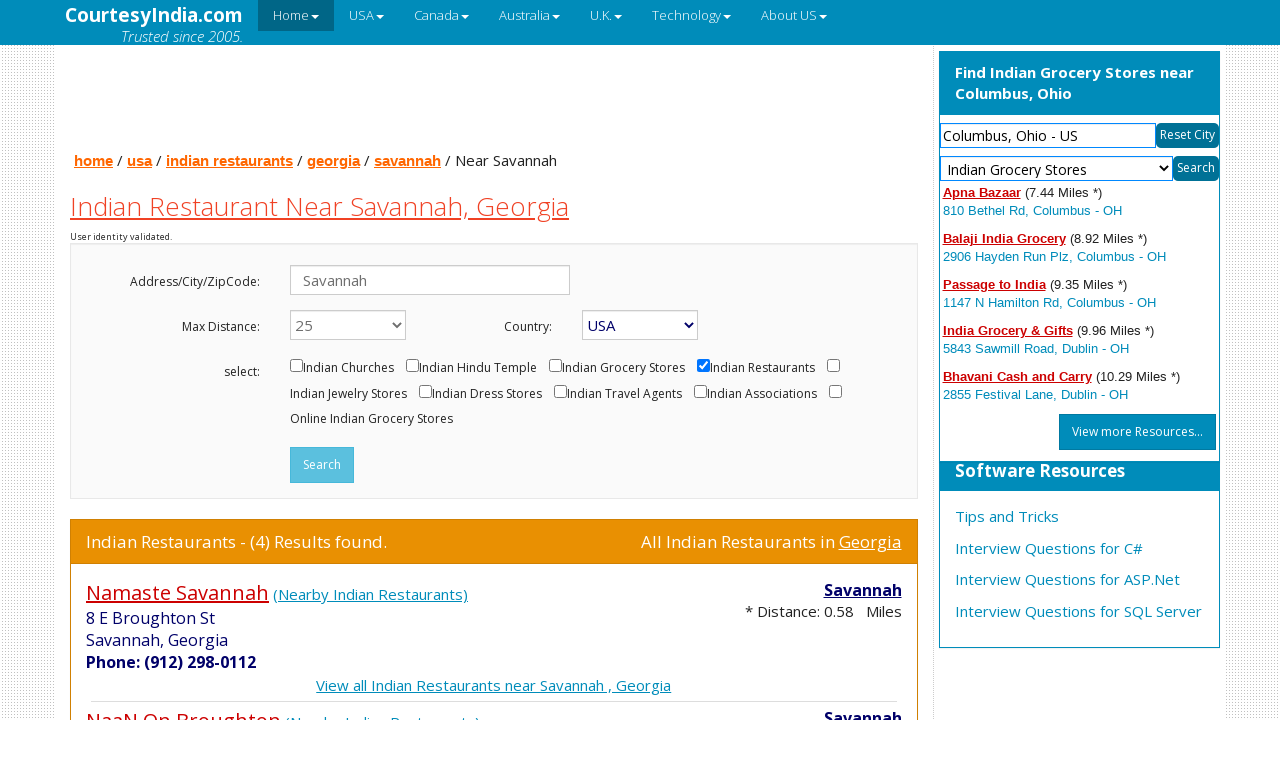

--- FILE ---
content_type: text/html; charset=utf-8
request_url: https://www.courtesyindia.com/nearby/usa/indian-restaurants/georgia?city=savannah
body_size: 8837
content:
<!DOCTYPE html><html lang="en-US"><head><meta charset="UTF-8" /><meta name="viewport" content="width=device-width, initial-scale=1.0"><meta http-equiv="cache-control" content="public, max-age=31536000" /><meta http-equiv="expires" content="Wed, 12 Jul 2026 05:44:00 GMT" /><meta http-equiv="pragma" content="no-cache" /><title>Indian Restaurant Near Savannah, Georgia</title><meta name="description" content="Indian Restaurant Near Savannah, Georgia"><meta name="keywords" content="Indian Restaurant Near Savannah Georgia, Indian Restaurant Near Savannah, Indian Restaurant, Near, Savannah, Usa"><meta name=robots content="index, follow"><meta property="og:title" content="Indian Restaurant Near Savannah, Georgia" /><meta property="og:site_name" content="CourtesyIndia"><meta property="og:url" content="https://www.courtesyindia.com/nearby/usa/indian-restaurants/georgia?city=savannah"><meta property="og:description" content="Indian Restaurant Near Savannah, Georgia"><link rel="shortcut icon" href="/favicon.ico" type="image/x-icon" /><link rel="icon" href="/favicon.ico" type="image/ico" /><script src="https://code.jquery.com/jquery-2.2.4.min.js" integrity="sha256-BbhdlvQf/xTY9gja0Dq3HiwQF8LaCRTXxZKRutelT44=" crossorigin="anonymous"></script><script async src="//netdna.bootstrapcdn.com/bootstrap/3.0.0/js/bootstrap.min.js"></script><script src="https://cdnjs.cloudflare.com/ajax/libs/respond.js/1.4.0/respond.min.js"></script><script src="https://cdnjs.cloudflare.com/ajax/libs/modernizr/2.8.3/modernizr.min.js"></script><link href="/Content/styles?v=jUny3ZB2d1sq8LGc4hCANUnaMfuRaJ7T6_Ds4Z_J4xA1" rel="stylesheet"/><script async src="https://pagead2.googlesyndication.com/pagead/js/adsbygoogle.js?client=ca-pub-2906555308572419"crossorigin="anonymous"></script><!-- Google tag (gtag.js) --><script async src="https://www.googletagmanager.com/gtag/js?id=G-5SYN7Y8CK2"></script><script>window.dataLayer = window.dataLayer || [];function gtag() { dataLayer.push(arguments); }gtag('js', new Date());gtag('config', 'G-5SYN7Y8CK2');</script></head><body><div class="navbar navbar-inverse navbar-fixed-top"> <div class="container"><div class="navbar-header"><button type="button" class="navbar-toggle" data-toggle="collapse" data-target=".navbar-inverse-collapse"><span class="icon-bar"></span><span class="icon-bar"></span><span class="icon-bar"></span></button><a class="navbar-brand" href="/" alt="www.courtesyindia.com" title="www.courtesyindia.com"><b>CourtesyIndia.com</b><div class="text-right trusted">Trusted since 2005.</div></a></div><div class="navbar-collapse collapse navbar-inverse-collapse"><ul class="nav navbar-nav hidden-xs hidden-sm"><li class="dropdown" id="100"><a href="/" class="dropdown-toggle" data-toggle="dropdown">Home<b class="caret"></b></a><ul class="dropdown-menu"><li id="101"><a href="/">Home Page</a></li><li id="102"><a href="/usa">U.S.A</a></li><li id="103"><a href="/canada">Canada</a></li><li id="105"><a href="/australia">Australia</a></li><li id="106"><a href="/united-kingdom">United Kingdom</a></li><li id="107"><a href="/software">Software Links</a></li><li id="108"><a href="/finance/">Finance</a></li></ul></li><li class="dropdown" id="200"><a href="/usa" class="dropdown-toggle" data-toggle="dropdown">USA<b class="caret"></b></a><ul class="dropdown-menu"><li id="201"><a href="/usa">USA Home</a></li><li id="202"><a href="/usa/indian-associations">Indian Associations</a></li><li id="203"><a href="/usa/indian-churches">Indian Churches</a></li><li id="204"><a href="/usa/indian-dress-stores">Indian Dress Stores</a></li><li id="207"><a href="/usa/indian-restaurants">Indian Restaurants</a></li><li id="205"><a href="/usa/indian-grocery-stores">Indian Grocery Stores</a></li><li id="206"><a href="/usa/indian-jewelry-stores">Indian Jewelry Stores</a></li><li id="208"><a href="/usa/indian-temples">Indian Temples</a></li><li id="209"><a href="/usa/online-indian-grocery-stores">Online Indian Grocery Stores</a></li><li id="210"><a href="/usa/travel-and-airline-ticketing">Travel & Airline Ticketing</a></li></ul></li><li class="dropdown" id="300"><a href="/canada" class="dropdown-toggle" data-toggle="dropdown">Canada<b class="caret"></b></a><ul class="dropdown-menu"><li id="301"><a href="/canada">Canada Home</a></li><li id="302"><a href="/canada/indian-associations">Indian Associations</a></li><li id="303"><a href="/canada/indian-churches">Indian Churches</a></li><li id="304"><a href="/canada/indian-dress-stores">Indian Dress Stores</a></li><li id="305"><a href="/canada/indian-grocery-stores">Indian Grocery Stores</a></li><li id="307"><a href="/canada/indian-restaurants">Indian Restaurants</a></li><li id="308"><a href="/canada/indian-temples">Indian Temples</a></li><li id="306"><a href="/canada/indian-jewelry-stores">Indian Jewelry Stoeres</a></li><li id="309"><a href="/canada/travel-and-airline-ticketing">Travel & Airline Ticketing</a></li></ul></li><li class="dropdown" id="400"><a href="/australia" class="dropdown-toggle" data-toggle="dropdown">Australia<b class="caret"></b></a><ul class="dropdown-menu"><li id="401"><a href="/australia">Australia Home</a></li><li id="402"><a href="/australia/indian-grocery-stores">Indian Grocery Stores</a></li><li id="404"><a href="/australia/indian-restaurants">Indian Restaurants</a></li></ul></li><li class="dropdown" id="500"><a href="/united-kingdom" class="dropdown-toggle" data-toggle="dropdown">U.K.<b class="caret"></b></a><ul class="dropdown-menu"><li id="501"><a href="/united-kingdom">U.K. Home</a></li><li id="502"><a href="/united-kingdom/indian-churches">Indian Churches</a></li><li id="504"><a href="/united-kingdom/indian-grocery-stores">Indian Grocery Stores</a></li><li id="505"><a href="/united-kingdom/indian-restaurants">Indian Restaurants</a></li><li id="506"><a href="/united-kingdom/online-indian-grocery-stores">Online Indian Grocery Stores</a></li><li id="507"><a href="/united-kingdom/travel-and-airline-ticketing">Travel & Airline Ticketing</a></li></ul></li><li class="dropdown" id="700"><a href="/technology" class="dropdown-toggle" data-toggle="dropdown">Technology<b class="caret"></b></a><ul class="dropdown-menu"><li id="702"><a href="/software">Software</a></li><li id="703"><a href="/software/interview-center/c-sharp">C-Sharp</a></li><li id="704"><a href="/software/interview-center/sql-server">SQL Server</a></li><li id="705"><a href="/software/interview-center/asp-dot-net">ASP.Net</a></li><li id="706"><a href="/software/tips-and-tricks">Tips And Tricks</a></li></ul></li><li class="dropdown" id="600"><a href="/about" class="dropdown-toggle" data-toggle="dropdown">About US<b class="caret"></b></a><ul class="dropdown-menu"><li id="602"><a href="/about-us">About Us</a></li><li id="604"><a href="/contact-us">Contact Us</a></li><li id="606"><a href="/feedback">Feedback</a></li></ul></li></ul><ul class="nav navbar-nav visible-xs visible-sm hidden-md hidden-lg"><li><a href="/">🏠 Home Page</a></li><li><a href="/indian-associations">🤝 Indian Associations</a></li><li><a href="/indian-churches">⛪ Indian Churches</a></li><li><a href="/indian-dress-stores">👗 Indian Dress Stores</a></li><li><a href="/indian-grocery-stores">🛒 Indian Grocery Stores</a></li><li><a href="/indian-jewelry-stores">💍 Indian Jewelry Stores</a></li><li><a href="/indian-restaurants">🍽️ Indian Restaurants</a></li><li><a href="/indian-temples">🛕 Indian Temples</a><br /></li></ul></div></div></div><script type="text/javascript">$(function ($) {$("#100").addClass("active");$("#101").addClass("active");});</script><div class="visible-xs visible-sm hidden-md hidden-lg bcmobile">&nbsp;<a class="breadcrumbnav" href ="/" title="Home Page">home</a> / <a class="breadcrumbnav" href ="/usa" title="USA">usa</a> / <a class="breadcrumbnav" href ="/usa/indian-restaurants" title="Indian Restaurants">indian restaurants</a> / <a class="breadcrumbnav" href ="/usa/indian-restaurants/georgia" title="Indian Restaurants">georgia</a> / <a class="breadcrumbnav" href ="/usa/indian-restaurants/georgia/savannah" title="Savannah">savannah</a> / Near Savannah</div><div class="container"><div class="row" style="background-color:#FFF;"><div class="col-md-9" id="div1"><div class="col-12 tspacer hidden-xs hidden-sm visible-md visible-lg text-center"><div class="text-center celltd"><script async src="https://pagead2.googlesyndication.com/pagead/js/adsbygoogle.js?client=ca-pub-2906555308572419"crossorigin="anonymous"></script><!-- Leaderboard --><ins class="adsbygoogle"style="display:inline-block;width:728px;height:90px"data-ad-client="ca-pub-2906555308572419"data-ad-slot="4171659237"></ins><script>(adsbygoogle = window.adsbygoogle || []).push({});</script></div></div><div class="col-12 tspacer hidden-xs hidden-sm visible-md visible-lg">&nbsp;<a class="breadcrumbnav" href ="/" title="Home Page">home</a> / <a class="breadcrumbnav" href ="/usa" title="USA">usa</a> / <a class="breadcrumbnav" href ="/usa/indian-restaurants" title="Indian Restaurants">indian restaurants</a> / <a class="breadcrumbnav" href ="/usa/indian-restaurants/georgia" title="Indian Restaurants">georgia</a> / <a class="breadcrumbnav" href ="/usa/indian-restaurants/georgia/savannah" title="Savannah">savannah</a> / Near Savannah</div><div class="text-danger col-12"><h3><u>Indian Restaurant Near Savannah, Georgia</u></h3></div><div id="apiResult" style="font-size:9px;">Validating the user</div><script type="text/javascript">function getCookie(name) {const value = `; ${document.cookie}`;const parts = value.split(`; ${name}=`);if (parts.length === 2) return parts.pop().split(';').shift();return null;}document.addEventListener("DOMContentLoaded", function () {console.log("Partial script loaded");if (getCookie('uservalid')) {document.getElementById('apiResult').textContent = '';return;}var apiurl = '/api/UserActionAPI/3.144.1.3';//alert(encodeURI(apiurl));fetch(apiurl).then(response => {if (!response.ok) throw new Error('Network response was not ok');// Set cookie 'uservalid' with expiration of 3 daysconst date = new Date();date.setTime(date.getTime() + (12 * 60 * 60 * 1000));document.cookie = `uservalid=true;expires=${date.toUTCString()};path=/`;return response.text();}).then(data => {document.getElementById('apiResult').textContent = "User identity validated.";}).catch(error => {document.getElementById('apiResult').textContent = 'Error: ' + error.message;});});</script><form class="form-horizontal well well-sm" style="padding:0px;"><br /><div class="form-group" style="padding:0px;"><label for="txtAddress" class="col-sm-3 control-label">Address/City/ZipCode:</label><div class="col-sm-9"><input class="form-control" id="txtAddress" name="location" style="height:30px;" type="text" value="Savannah" /></div></div><div class="form-group" style="padding:0px;"><label for="txtAddress" class="col-sm-3 control-label">Max Distance:</label><div class="col-sm-2"><select class="form-control" id="SelectedM" name="SelectedM" style="height: 30px;padding:0px;"><option value="05">05</option><option value="10">10</option><option selected="selected" value="25">25</option><option value="50">50</option><option value="100">100</option></select></div><label for="txtAddress" class="col-sm-2 control-label">Country:</label><div class="col-sm-2"><select class="form-control" id="SelectedC" name="SelectedC" style="height: 30px; color: #000069;padding:0px;"><option selected="selected" value="usa">USA</option><option value="canada">Canada</option><option value="united-kingdom">United Kingdom</option><option value="australia">Australia</option><option value="middle-east">Middle East</option></select></div></div><div class="form-group" style="padding:0px;"><label for="txtAddress" class="col-sm-3 control-label">select:</label><div class="col-sm-9" id="divchk"><input id="ResourceTypeCheckBoxList_postedCheckBoxes_CheckBoxIds183456" name="ResourceTypeCheckBoxList.postedCheckBoxes.CheckBoxIds" type="checkbox" value="indian-churches" /><label for="ResourceTypeCheckBoxList_postedCheckBoxes_CheckBoxIds183456">Indian Churches</label> &nbsp; <input id="ResourceTypeCheckBoxList_postedCheckBoxes_CheckBoxIds183457" name="ResourceTypeCheckBoxList.postedCheckBoxes.CheckBoxIds" type="checkbox" value="indian-temples" /><label for="ResourceTypeCheckBoxList_postedCheckBoxes_CheckBoxIds183457">Indian Hindu Temple</label> &nbsp; <input id="ResourceTypeCheckBoxList_postedCheckBoxes_CheckBoxIds183458" name="ResourceTypeCheckBoxList.postedCheckBoxes.CheckBoxIds" type="checkbox" value="indian-grocery-stores" /><label for="ResourceTypeCheckBoxList_postedCheckBoxes_CheckBoxIds183458">Indian Grocery Stores</label> &nbsp; <input checked="checked" id="ResourceTypeCheckBoxList_postedCheckBoxes_CheckBoxIds183459" name="ResourceTypeCheckBoxList.postedCheckBoxes.CheckBoxIds" type="checkbox" value="indian-restaurants" /><label for="ResourceTypeCheckBoxList_postedCheckBoxes_CheckBoxIds183459">Indian Restaurants</label> &nbsp; <input id="ResourceTypeCheckBoxList_postedCheckBoxes_CheckBoxIds183460" name="ResourceTypeCheckBoxList.postedCheckBoxes.CheckBoxIds" type="checkbox" value="indian-jewelry-stores" /><label for="ResourceTypeCheckBoxList_postedCheckBoxes_CheckBoxIds183460">Indian Jewelry Stores</label> &nbsp; <input id="ResourceTypeCheckBoxList_postedCheckBoxes_CheckBoxIds183461" name="ResourceTypeCheckBoxList.postedCheckBoxes.CheckBoxIds" type="checkbox" value="indian-dress-stores" /><label for="ResourceTypeCheckBoxList_postedCheckBoxes_CheckBoxIds183461">Indian Dress Stores</label> &nbsp; <input id="ResourceTypeCheckBoxList_postedCheckBoxes_CheckBoxIds183462" name="ResourceTypeCheckBoxList.postedCheckBoxes.CheckBoxIds" type="checkbox" value="indian-travel-agents" /><label for="ResourceTypeCheckBoxList_postedCheckBoxes_CheckBoxIds183462">Indian Travel Agents</label> &nbsp; <input id="ResourceTypeCheckBoxList_postedCheckBoxes_CheckBoxIds183463" name="ResourceTypeCheckBoxList.postedCheckBoxes.CheckBoxIds" type="checkbox" value="indian-associations" /><label for="ResourceTypeCheckBoxList_postedCheckBoxes_CheckBoxIds183463">Indian Associations</label> &nbsp; <input id="ResourceTypeCheckBoxList_postedCheckBoxes_CheckBoxIds183464" name="ResourceTypeCheckBoxList.postedCheckBoxes.CheckBoxIds" type="checkbox" value="online-indian-grocery-stores" /><label for="ResourceTypeCheckBoxList_postedCheckBoxes_CheckBoxIds183464">Online Indian Grocery Stores</label> &nbsp; </div></div><div class="form-group"><div class="col-sm-offset-3 col-sm-8"><input class="btn btn-info btn-sm " type="button" value="Search" id="btnSearch" /></div></div></form><div class="panel panel-warning"><div class="panel-heading"><div class="row panel-title"><div class="col-xs-6"> Indian Restaurants - (4) Results found.</div><div class="col-xs-6" style="text-align: right;">All Indian Restaurants in <a href="/usa/indian-restaurants/georgia" class="wcic" title="Georgia">Georgia</a></div></div></div><div class="panel-body"><div class="row"><div class="col-lg-9"><div><a class="RHeader" href="/resource-details/indian-restaurants/usa/georgia/savannah/namaste-savannah" title="click here to view details of Namaste Savannah">Namaste Savannah</a> <a href="/nearby/usa/indian-restaurants/georgia?address=8-e-broughton-st-savannah-georgia" class="cic">(Nearby Indian Restaurants)</a></div><div></div><div class="RAddress">8 E Broughton St<br />Savannah, Georgia<br /><b>Phone: (912) 298-0112</b></div></div><div class="col-lg-3 text-right"><a href="/usa/indian-restaurants/georgia/savannah" class="city" title="Indian Restaurants in Savannah"><b>Savannah</b></a><br />* Distance:&nbsp;0.58 &nbsp; Miles</div></div><div class="text-center"><a href="/nearby/usa/indian-restaurants/georgia?city=savannah" class="cic"> View all Indian Restaurants near Savannah , Georgia</a></div><hr /><div class="row"><div class="col-lg-9"><div><a class="RHeader" href="/resource-details/indian-restaurants/usa/georgia/savannah/naan-on-broughton" title="click here to view details of NaaN On Broughton">NaaN On Broughton</a> <a href="/nearby/usa/indian-restaurants/georgia?address=114-e-broughton-st-savannah-georgia" class="cic">(Nearby Indian Restaurants)</a></div><div></div><div class="RAddress">114 E Broughton St<br />Savannah, Georgia<br /><b>Phone: (912) 349-0324</b></div></div><div class="col-lg-3 text-right"><a href="/usa/indian-restaurants/georgia/savannah" class="city" title="Indian Restaurants in Savannah"><b>Savannah</b></a><br />* Distance:&nbsp;0.65 &nbsp; Miles</div></div><div class="text-center"><a href="/nearby/usa/indian-restaurants/georgia?city=savannah" class="cic"> View all Indian Restaurants near Savannah , Georgia</a></div><hr /><div class="row"><div class="col-lg-9"><div><a class="RHeader" href="/resource-details/indian-restaurants/usa/georgia/savannah/pakwan-indian-cuisine" title="click here to view details of Pakwan Indian Cuisine">Pakwan Indian Cuisine</a> <a href="/nearby/usa/indian-restaurants/georgia?address=7102-abercorn-st-savannah-georgia-31406" class="cic">(Nearby Indian Restaurants)</a></div><div></div><div class="RAddress">7102 Abercorn St<br />Savannah, Georgia<span> - </span><a href='/nearby/usa/indian-restaurants?distance=10&postalcode=31406' title="View Indian Restaurants near 31406" class="cic">31406</a><br /><b>Phone: (912) 349-4261</b></div></div><div class="col-lg-3 text-right"><a href="/usa/indian-restaurants/georgia/savannah" class="city" title="Indian Restaurants in Savannah"><b>Savannah</b></a><br />* Distance:&nbsp;5.06 &nbsp; Miles</div></div><div class="text-center"><a href="/nearby/usa/indian-restaurants/georgia?city=savannah" class="cic"> View all Indian Restaurants near Savannah , Georgia</a></div><hr /><div class="row"><div class="col-lg-9"><div><a class="RHeader" href="/resource-details/indian-restaurants/usa/georgia/pooler/persis-indian-grill" title="click here to view details of PERSIS INDIAN GRILL">PERSIS INDIAN GRILL</a> <a href="/nearby/usa/indian-restaurants/georgia?address=101-s-godley-station-blvd-pooler-georgia-31322" class="cic">(Nearby Indian Restaurants)</a></div><div></div><div class="RAddress">101 S Godley Station Blvd<br />Pooler, Georgia<span> - </span><a href='/nearby/usa/indian-restaurants?distance=10&postalcode=31322' title="View Indian Restaurants near 31322" class="cic">31322</a><br /><b>Phone: (912) 509-0999</b></div></div><div class="col-lg-3 text-right"><a href="/usa/indian-restaurants/georgia/pooler" class="city" title="Indian Restaurants in Pooler"><b>Pooler</b></a><br />* Distance:&nbsp;9.82 &nbsp; Miles</div></div><div class="text-center"><a href="/nearby/usa/indian-restaurants/georgia?city=pooler" class="cic"> View all Indian Restaurants near Pooler , Georgia</a></div><hr /></div></div>Note: * Distance listed is estimation only. Actual distance may vary.<center><div class="col-12 tspacer hidden-xs hidden-sm visible-md visible-lg"><script async src="https://pagead2.googlesyndication.com/pagead/js/adsbygoogle.js?client=ca-pub-2906555308572419"crossorigin="anonymous"></script><!-- Footer Ad --><ins class="adsbygoogle"style="display:inline-block;width:728px;height:90px"data-ad-client="ca-pub-2906555308572419"data-ad-slot="4479480028"></ins><script>(adsbygoogle = window.adsbygoogle || []).push({});</script></div></center></div><div class="col-md-3 p5" style="border-left: dotted 1px #CCC;" id="div2"><div class="spacer"></div><script src="/bundles/angular?v=h5oMs93GaWPJyROwbz3-aVE9QptrjQN8TPrd8dJ5Lec1"></script><link rel="stylesheet" href="//code.jquery.com/ui/1.12.1/themes/base/jquery-ui.css"><script src="https://code.jquery.com/ui/1.12.1/jquery-ui.js"></script><div ng-app="cicapp" class="np col-lg-12" ><div class="panel panel-primary col-lg-12 np" ng-controller="NearByCtr"><div class="panel-heading"><b><span>Find {{Model.ResourceName}}</span></b></div><div class="spacer"></div><div class="flex-nowrap sale col-sm-12 input-group"><input class="form-control inputsm" id="txtCity" name="txtCity" ng-click="setFocusfn()" ng-keyup="acomplete(Model)" ng-model="Model.Location" placeholder="Ex: Atlanta, GA" type="text" value="" /><input class="np hdn" id="hdnCity" name="hdnCity" ng-model="Model.Location" type="hidden" value="" /><span ng-class="'{{IsSmall}}' == 'true' ? 'nearbymob' : 'nearby'" ng-click="Reset(Model)" style="cursor:pointer;" title="Reset the City to Local City" class="input-group-btn">Reset City</span></div><div class="spacer"></div><div class="flex-nowrap input-group"><select id="dropResourceList" ng_model="Model.ResourceListID" ng-change="myFunc(Model)" , class="form-control inputsm" }><option value="1">Indian Churches</option><option value="2">Indian Hindu Temple</option><option value="3">Indian Grocery Stores</option><option value="4">Indian Restaurants</option><option value="5">Indian Jewelry Stores</option><option value="6">Indian Dress Stores</option></select><span ng-class="'{{IsSmall}}' == 'true' ? 'nearbymob' : 'nearby'" ng-click="myFunc(Model)" style="cursor:pointer;" title="Search for Resources" class="input-group-btn">Search</span></div><div class="panel-body col-lg-12 np"><div id="divlocr" ng-class="'{{IsSmall}}' == 'true' ? 'mobile' : 'large'" class="mobile np"><div class="panel-body sale"><div ng-repeat="item in Model.Resources" class="divsm"><b><a href="/resource-details/{{item.url}}" class="blink">{{item.Name}}</a></b> ({{item.Distance}} Miles *) <br /><span class="text-primary">{{item.Address}}</span><br /></div><div class="alert alert-info" role="alert" ng-show="Model.Message.length > 0"> {{Model.Message}}</div><div class="text-right"><u><a ng-href="{{Model.ViewMoreUrl}}" ng-show="Model.ViewMoreUrl.length > 0" class="btn btn-primary btn-sm">View more Resources...</a></u></div></div></div></div></div></div><script>var RootUrl = '/';var rtid = '3';var nearbyCity = '';var myApp = angular.module("cicapp", []);//ServicemyApp.service("NearByService", function ($http, $q) {this.InitialLoadResources = function () {var deferred = $q.defer();return $http.get(RootUrl + 'api/ResourceUtil/initNearbyResources').then(function (response) {deferred.resolve(response.data);return deferred.promise;}, function (response) {// the following line rejects the promise deferred.reject(response);return deferred.promise;});};this.FindLocation = function () {var deferred = $q.defer();return $http.get('https://ipinfo.io/json').then(function (response) {deferred.resolve(response.data);//alert(response.data.city)return deferred.promise;}, function (response) {// the following line rejects the promise deferred.reject(response);return deferred.promise;});};//Load Resourcethis.LoadResources = function (model) {var deferred = $q.defer();return $http({method: 'POST',url: RootUrl + 'api/ResourceUtil/loadResource',data: model,headers: {'Content-Type': 'application/json'}}).then(function (response) {// promise is fulfilleddeferred.resolve(response.data);//Cookievar csting = response.data.ResourceListID + "|" + response.data.Location//alert(csting);document.cookie = "nearby=" + csting + ";path=/";return deferred.promise;}, function (response) {// the following line rejects the promise deferred.reject(response);return deferred.promise;});};});//ControllermyApp.controller("NearByCtr", function ($scope, $http, NearByService) {$scope.Model = {};$scope.Model.Message = "Loading..."; $scope.IsSmall = 'false';//setFocusfn$scope.setFocusfn = function () { $("#txtCity").select();}NearByService.InitialLoadResources().then(function (response) { $scope.Model = response;if (rtid != "") { $scope.Model.ResourceListID = rtid; }else {$scope.Model.ResourceListID = "3";}if (nearbyCity == "") {NearByService.FindLocation().then(function (result) {$scope.Model.Location = result.city + ", " + result.region + " - " + result.country;if ($scope.Model.Location == "") { $scope.Model.Location = "New York, New York, USA" }$scope.Model.ResourceListID = rtid;NearByService.LoadResources($scope.Model).then(function (response) {$scope.Model = response;},function (error) {// handle errors herealert(error.statusText);})},function (error) {// handle errors herealert(error.statusText);})}else {$scope.Model.Location = nearbyCity;// $scope.Model.ResourceListID = "3";NearByService.LoadResources($scope.Model).then(function (response) {$scope.Model = response;},function (error) {// handle errors herealert(error.statusText);})}},function (error) {// handle errors herealert(error.statusText);});$scope.Reset = function (model) {document.cookie = "nearby=;path=/";location.reload();}$scope.myFunc = function (model) {$("#divlocr").LoadingOverlay("show");var Location = model.LocationNearByService.LoadResources(model).then(function (response) { $scope.Model = response;$("#divlocr").LoadingOverlay("hide");},function (error) {alert(error.statusText);})};$scope.acomplete = (function () {$("#txtCity").autocomplete({minLength: 2,source: function (request, response) {$.ajax({url: RootUrl + "api/ResourceUtil/GetCity",type: "GET",dataType: "json",data: { initial: $("#txtCity").val() },success: function (data) {response($.map(data, function (val, item) {return {label: val,value: val}}))}})},select: function (event, ui) {$("#divlocr").LoadingOverlay("show");var city = ui.item.label; $scope.Model.Location = city;$scope.myFunc($scope.Model);$("#divlocr").LoadingOverlay("hide");}});});$scope.IsSmall =Math.max(document.documentElement.clientWidth,window.innerWidth || 0) < 972 ? 'true' : 'false';}); </script><span class="col-12 hidden-xs hidden-sm visible-md visible-lg"><div class="panel hidden-xs hidden-sm visible-md visible-lg panel-primary"><div class="panel-heading" role="tab" id="headingTwo"><h4 class="panel-title"><a class="collapsed" data-toggle="collapse" data-parent="#accordion" href="#collapseOne" aria-expanded="true" aria-controls="collapseOne"><b>Software Resources</b></a></h4></div><div class="panel-body"><p><a href='/software/tips-and-tricks' title='Tips and Tricks'>Tips and Tricks</a></p><p><a href='/software/interview-center/c-sharp' title='Interview Questions for C#'>Interview Questions for C#</a></p> <p><a href='/software/interview-center/asp-dot-net' title='Interview Questions for ASP.Net'>Interview Questions for ASP.Net</a></p> <p><a href='/software/interview-center/sql-server' title='Indian Dress Stores in Canada'>Interview Questions for SQL Server</a></p> </div></div></span><center><div class="col-12 tspacer hidden-xs hidden-sm visible-md visible-lg"><script async src="https://pagead2.googlesyndication.com/pagead/js/adsbygoogle.js?client=ca-pub-2906555308572419"crossorigin="anonymous"></script><!-- Right Nav --><ins class="adsbygoogle"style="display:block"data-ad-client="ca-pub-2906555308572419"data-ad-slot="4906878568"data-ad-format="auto"data-full-width-responsive="true"></ins><script>(adsbygoogle = window.adsbygoogle || []).push({});</script></div></center></div></div><div class="row" style="background-color:#FFF;"><div class="padCell col-12">Tags:<span class="badge badge-secondary">Indian Restaurant Near Savannah Georgia</span><span class="badge badge-secondary"> Indian Restaurant Near Savannah</span><span class="badge badge-secondary"> Indian Restaurant</span><span class="badge badge-secondary"> Near</span><span class="badge badge-secondary"> Savannah</span><span class="badge badge-secondary"> Usa</span><br /><div>Updated on: November 2025 &nbsp;</div><br /></div></div><div class="divsm"></div></div><footer style="background-color:#FFF; padding:10px;"><center><div class="container"><div class="row COL-lg-12"><div class="col-lg-4"><a class=" menu" href="http://www.alvarezpigeons.com" target="_blank">AlvarezPigeons.com</a></div><div Class="col-lg-4"> <a href="/User-Agreement">User Agreement</a></div><div class="col-lg-4"><a class="menu" href="https://www.kinginprice.com" target="_blank">www.KingInPrice.com</a></div></div><div class="row"><div Class="col-lg-4"><a href="/privacy-policy">Privacy Policy</a><div class="spacer"> </div></div><div Class="col-lg-4">&copy; 2025 - SANS GLOBAL LLC</div><div Class="col-lg-4"><div style="padding:0px;min-width: 135px; max-width: 135px; min-height: 35px; max-height: 35px;"><span id="siteseal"><script async type="text/javascript" src="https://seal.godaddy.com/getSeal?sealID=lmUPpHQ9ppz7YOXwAXHENZJAsCcIa4jnfR9HPgZihRWGoPOj0ZH0yM1DJQnl"></script></span></div></div></div></div></center></footer><script type="text/javascript">$("#btnSearch").click(function () {//var url = "/nearby/usa/indian-dress-stores/georgia?city=alpharetta"var url = "/nearby/" + $("#SelectedC").val() + "/";var mutli = false;$(':checkbox:checked', '#divchk').each(function () {//alert($(this).val());if (mutli == true) { url = url + "|"; }url = url + $(this).val();mutli = true;});url = url.trim('|');url = url + "?distance=" + $("#SelectedM").val()url = url + "&address=" + $("#txtAddress").val()url = url.replace(/ /g, "-")url = url.replace(/-+/g, "-")window.location.href = url.toLowerCase();});</script></body></html>

--- FILE ---
content_type: text/html; charset=utf-8
request_url: https://www.google.com/recaptcha/api2/aframe
body_size: 270
content:
<!DOCTYPE HTML><html><head><meta http-equiv="content-type" content="text/html; charset=UTF-8"></head><body><script nonce="RYq-LI2w_fk0OsDR2d4J1g">/** Anti-fraud and anti-abuse applications only. See google.com/recaptcha */ try{var clients={'sodar':'https://pagead2.googlesyndication.com/pagead/sodar?'};window.addEventListener("message",function(a){try{if(a.source===window.parent){var b=JSON.parse(a.data);var c=clients[b['id']];if(c){var d=document.createElement('img');d.src=c+b['params']+'&rc='+(localStorage.getItem("rc::a")?sessionStorage.getItem("rc::b"):"");window.document.body.appendChild(d);sessionStorage.setItem("rc::e",parseInt(sessionStorage.getItem("rc::e")||0)+1);localStorage.setItem("rc::h",'1762364083009');}}}catch(b){}});window.parent.postMessage("_grecaptcha_ready", "*");}catch(b){}</script></body></html>